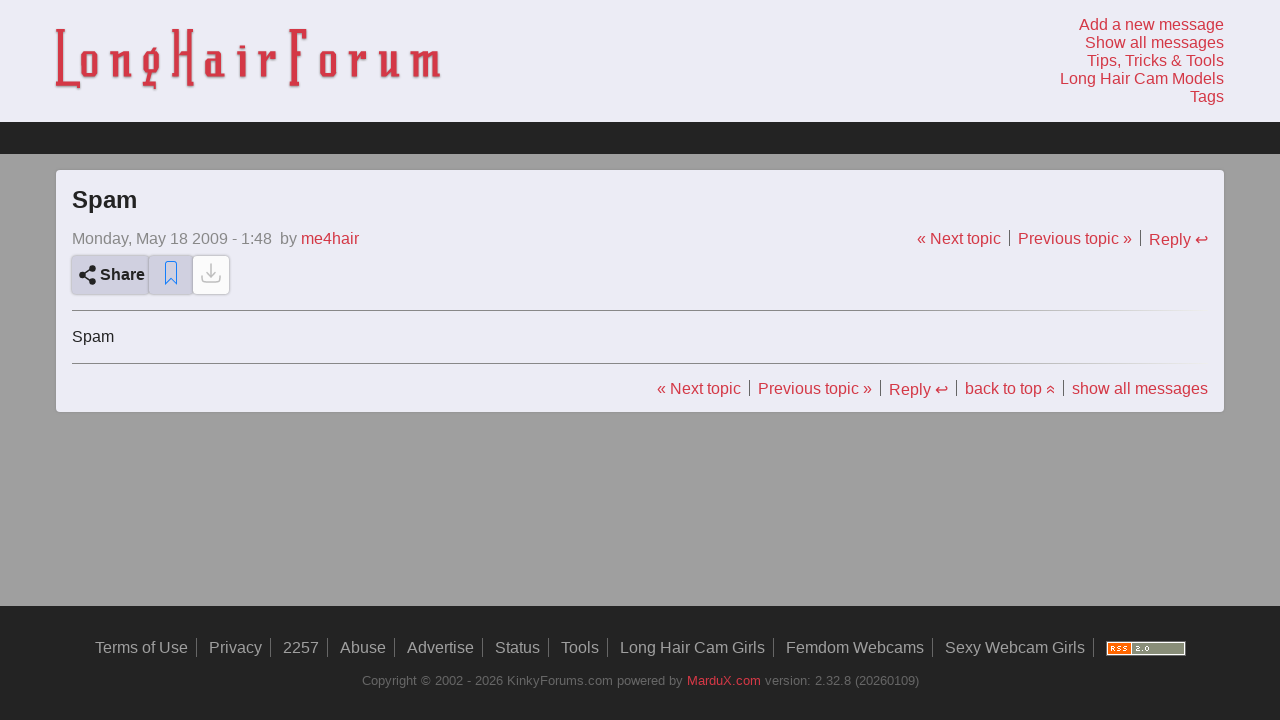

--- FILE ---
content_type: text/html; charset=UTF-8
request_url: https://kinkyforums.com/forum/?page=topic_view&postID=87618
body_size: 4553
content:
<!DOCTYPE html>
<html lang="en" prefix="og: https://ogp.me/ns#">
<head>
    <meta charset="utf-8">
    <meta name="robots" content="index,follow">
    <meta name="viewport" content="width=device-width, initial-scale=1.0">
    <link rel="icon" type="image/png" sizes="32x32" href="/favicon-32x32.png">
    <link rel="icon" type="image/png" sizes="16x16" href="/favicon-16x16.png">
    <link rel="apple-touch-icon" sizes="180x180" href="/apple-touch-icon.png">
    <link rel="manifest" href="/site.webmanifest">
    <meta name="copyright"
          content="Copyright 2001 - 2026 KinkyForums.com">
    <meta http-equiv="X-UA-Compatible" content="ie=edge">
    <meta name="RATING" content="RTA-5042-1996-1400-1577-RTA">
    <meta name="google-site-verification"
          content="rIJkyLv9L9Evsti4KG7PUNQo4X1kZT9lR8-4TouYB_0">
    <meta name="trafficjunky-site-verification" content="uuuq7442t">
    <meta http-equiv="Delegate-CH"
          content="Sec-CH-UA https://s.magsrv.com; Sec-CH-UA-Mobile https://s.magsrv.com; Sec-CH-UA-Arch https://s.magsrv.com; Sec-CH-UA-Model https://s.magsrv.com; Sec-CH-UA-Platform https://s.magsrv.com; Sec-CH-UA-Platform-Version https://s.magsrv.com; Sec-CH-UA-Bitness https://s.magsrv.com; Sec-CH-UA-Full-Version-List https://s.magsrv.com; Sec-CH-UA-Full-Version https://s.magsrv.com;">
    <title>Spam | KinkyForums.com</title>
<link rel="stylesheet" type="text/css" href="/forum/css/styles.css?v=232820260109">
<link href="https://feeds.feedburner.com/Kinkyforums" rel="alternate" type="application/rss+xml" title="Long Hair Fetish Forum | KinkyForums.com" />
<script src="https://static.addtoany.com/menu/page.js" async></script>
<meta name="description" content="Spam"></meta>
<meta property="og:title" content="Spam"></meta>
<meta property="og:description" content="Spam"></meta>
<meta property="og:url" content="https://kinkyforums.com/forum/?page=topic_view&postID=87618"></meta>
<meta property="og:type" content="article"></meta>
<meta name="twitter:card" content="summary"></meta>
<meta name="twitter:domain" content="kinkyforums.com"></meta>
<meta name="twitter:site" content="@KinkyForums"></meta>
<meta name="twitter:title" content="Spam"></meta>
<meta name="twitter:description" content="Spam"></meta>

    <script defer
            src="https://track.exquex.com/script.js" data-website-id="78c5fa8f-231c-4f8d-aa8f-4d86a3f64ff5"></script>
    <script async
            src="https://www.googletagmanager.com/gtag/js?id=UA-8822614-3"></script>
    <script>
        window.dataLayer = window.dataLayer || [];

        function gtag() {
            dataLayer.push(arguments);
        }

        gtag('js', new Date());
        gtag('config', 'UA-8822614-3', {cookie_flags: 'SameSite=None;Secure'});
    </script>
    <script defer
            src="/forum/js/bundle.js?v=232820260109"></script>
</head>
<body>
<a id="top"></a>
<div class="site-wrapper">
<header class="grid-main header">
    <div class="grid-content top-menu">
        <a href="/forum" class="top-menu-logo logo" title="Kinkyforms.com logo - click for homepage">
            <svg version="1.1" xmlns="http://www.w3.org/2000/svg" viewBox="0 0 336 53">
  <path d="M20.877,52.2h-2.55V50.05H0.077v-3.6h1.65V2.5H0.177V0h7.5V2.5h-1.5V46.45h14.7V52.2h0ZM36.126,39l-2.2,2.9h-9.6l-2.1-2.95-0.1-16.7,2.05-2.6h9.65l2.25,2.75L36.126,39h0Zm-4.45-.1-0.05-16.8h-5.05l0.05,16.8h5.05Zm34.25,3h-6.7V23.1l-4.7,2.3V41.9h-4.7V22.2h-2.45V19.65h7.05V22.2l4.8-2.55h4.55V39.2h2.15v2.7h0Zm21.55-3.45h-3.6l-2.1,8h5.6V53.2h-1.85V50.1h-9.35a0.676,0.676,0,0,1-.125-0.55Q76.025,49,76,48.325T75.976,47.05V46.5h2.5l1.85-8.05h-1.85l-1.9-2.7V23.95l2.95-4.3h3.5q0.6-1,.975-1.6t0.7-1.1a1.956,1.956,0,0,1,.375-0.5h3l-1.65,3.2h1.65l1.9,2.75V34h0ZM85.526,22.1h-4.5V35.45h4.5V22.1Zm34.8,27.95h-5.55V23.1h-7.35V42h-5.65V38.95h1.7V2.55h-1.7v-2.6h5.65v23l2.45-3.35h4.9V-0.05h5.2v2.6h-1.5v44h1.85v3.5h0Zm27-8.1h-14.8l-1.9-2.75V28.05l2.05-2.05h6.85V22.2h-7.2V19.65h10.35l1.65,2.05V39.25h3v2.7h0Zm-7.75-2.7V28.05h-4.1v11.2h4.1Zm21.1-22.15V14.55h4.75V17.1h-4.75Zm0.4,24.85V22.5h-2.45q0-.1-0.025-0.725T158.576,20.4a2.167,2.167,0,0,1,.05-0.75h7.1v22.3h-4.65Zm26.35-15.5v-3.2l-3.35,5.05V41.9h-4.65V22.35h-2.5v-2.7h7.1v5l3.6-5h4.35v6.8h-4.55ZM218.975,8.3h-3.8V3.5h-4.35V19.6h3.15v4h-3.15V46.5h1.75v3.55h-8.1V46.4h1.6V2.55h-1.7V0h14.6V8.3h0ZM245.125,39l-2.2,2.9h-9.6l-2.1-2.95-0.1-16.7,2.05-2.6h9.65l2.25,2.75,0.05,16.6h0Zm-4.45-.1-0.05-16.8h-5.05l0.05,16.8h5.05Zm26.1-12.45v-3.2l-3.35,5.05V41.9h-4.65V22.35h-2.5v-2.7h7.1v5l3.6-5h4.35v6.8h-4.55ZM300.375,42h-6.95V37.6l-4.6,4.3h-4.25V22.4h-1.95V19.65h6.6v19l3.95-4.05V19.75h4.7v19.7h2.5V42h0Zm35.5-.1h-6.5V22.8l-3.95,2.6V41.9h-4.1V23.15l-4.05,2.25V41.9h-4.55V22.2h-2.45V19.65h7v2.3l4.05-2.3h4.1v2.3l3.95-2.3h4.55v19.6h1.95V41.9h0Z"/>
</svg>
        </a>
        <nav class="top-menu-links">
            <ol>
                <li>
                    <a title="Add a new message"
                       href="?page=topic_add&amp;limit=50">
                        Add a new message
                    </a>
                </li>
                <li>
                    <a title="Show all messages"
                       href="?page=show_all&amp;limit=50">
                        Show all messages
                    </a>
                </li>
                <li>
                    <a title="Help, tips, tricks and tools."
                       href="?page=tools&amp;limit=50">
                        Tips, Tricks & Tools
                    </a>
                </li>
                <li>
                    <a title="Long Hair Cam Girls"
                       href="http://cams.kinkyforums.com" target="_blank">
                        Long Hair Cam Models
                    </a>
                </li>
                <li>
                    <a title="See all the tags used on this forum."
                       href="?page=tags">
                        Tags
                    </a>
                </li>
                            </ol>
        </nav>
    </div>
</header>
<div class="top-bar"></div>
<div class="grid-main section-main-grid" data-page="topic-view" data-id="87618">
<section class="grid-content section-main section-page section-topic-view">
<div class="page-main page-topic-view" role="main">
<article itemscope itemtype="https://schema.org/DiscussionForumPosting" itemid="?page=topic_view&amp;postID=87618">
<link itemprop="url" href="?page=topic_view&amp;postID=87618" /><header>
<h2 itemprop="headline">Spam</h2>
<div class="meta-info">
<div>
<time class="topic-view-date" itemprop="datePublished" datetime="2009-05-18T01:48:05+02:00">Monday, May 18 2009 - 1:48</time>
<time class="topic-view-date-short" datetime="2009-05-18T01:48:05+02:00">2009.05.18 - 1:48</time>
<span itemprop="author" itemscope itemtype="https://schema.org/Person" class="topic-view-name">
by <a href="/cdn-cgi/l/email-protection#701d15441811190230181f041d11191c5e131f1d" title="Click to send an email to: me4hair"><span itemprop="name">me4hair</span><meta itemprop="url" content="https://kinkyforums.com/forum/?page=user&id=me4hair" /></a>
</span>
</div>
<ul class="top-meta-links">
<li><a href="?page=topic_view&amp;postID=87624" data-umami-event="next-topic" data-umami-event-id="87618">&laquo; Next topic</a></li>

<li><a href="?page=topic_view&amp;postID=87609" data-umami-event="previous-topic" data-umami-event-id="87618">Previous topic &raquo;</a></li>

<li><a href="?page=topic_add&amp;my_parent=87618&amp;root_id=87615&amp;topic=Spam" data-umami-event="post-reply" data-umami-event-id="87618" title="Click to reply to: Spam" >Reply ↩</a></li>
</ul>
</div>
<div class="action-buttons">
<button data-umami-event="post-share" data-umami-event-id="87618" id="button-share" class="a2a_dd button button-share" name="button_share" value="share" title="share this post">
<svg width="24px"
     height="24px"
     viewBox="0 0 24 24"
     stroke="#232323"
     stroke-width="1.5"
     stroke-linecap="round"
     xmlns="http://www.w3.org/2000/svg">
    <path d="M9 12C9 13.3807 7.88071 14.5 6.5 14.5C5.11929 14.5 4 13.3807 4 12C4 10.6193 5.11929 9.5 6.5 9.5C7.88071 9.5 9 10.6193 9 12Z"/>
    <path d="M14 6.5L9 10"/>
    <path d="M14 17.5L9 14"/>
    <path d="M19 18.5C19 19.8807 17.8807 21 16.5 21C15.1193 21 14 19.8807 14 18.5C14 17.1193 15.1193 16 16.5 16C17.8807 16 19 17.1193 19 18.5Z"/>
    <path d="M19 5.5C19 6.88071 17.8807 8 16.5 8C15.1193 8 14 6.88071 14 5.5C14 4.11929 15.1193 3 16.5 3C17.8807 3 19 4.11929 19 5.5Z"/>
</svg>
<span>Share</span>
</button><button data-umami-event="post-pin" data-umami-event-id="87618" id="button-pin" class="button button-pin" data-post-id="87618" title="Pin this message"><span class="pin-icon-empty"><?xml version="1.0" ?><svg height="32px" version="1.1" viewBox="0 0 32 32" width="32px" xmlns="http://www.w3.org/2000/svg" xmlns:sketch="http://www.bohemiancoding.com/sketch/ns" xmlns:xlink="http://www.w3.org/1999/xlink"><title/><desc/><defs/><g fill="none" fill-rule="evenodd" id="Page-1" stroke="none" stroke-width="1"><g fill="#157EFB" id="icon-18-bookmark"><path d="M12.997152,4 C11.3418707,4 10,5.34177063 10,6.99109042 L10,28 L16,22 L22,28 L22,6.99109042 C22,5.33915679 20.6583772,4 19.002848,4 L12.997152,4 L12.997152,4 Z M12.999615,5 C11.8952581,5 11,5.89840125 11,6.99392978 L11,25.5999756 L16,20.5999756 L21,25.5999756 L21,6.99392978 C21,5.89271277 20.1125667,5 19.000385,5 L12.999615,5 L12.999615,5 Z" id="bookmark"/></g></g></svg></span><span class="pin-icon-full" style="display: none;"><?xml version="1.0" ?><svg height="32px" version="1.1" viewBox="0 0 32 32" width="32px" xmlns="http://www.w3.org/2000/svg" xmlns:sketch="http://www.bohemiancoding.com/sketch/ns" xmlns:xlink="http://www.w3.org/1999/xlink"><title/><desc/><defs/><g fill="none" fill-rule="evenodd" id="Page-1" stroke="none" stroke-width="1"><g fill="#157EFB" id="icon-18-bookmark"><path d="M12.997152,4 C11.3418707,4 10,5.34177063 10,6.99109042 L10,28 L16,22 L22,28 L22,6.99109042 C22,5.33915679 20.6583772,4 19.002848,4 L12.997152,4 Z" id="bookmark"/></g></g></svg></span></button>
<button data-umami-event="post-download-images" data-umami-event-id="87618" id="button-download-images" class="button button-download-images disabled" disabled="disabled" title="disabled: no images found in post"><svg width="24px"
     height="24px"
     viewBox="0 0 24 24" fill="none"
     stroke="#232323"
     stroke-linecap="round"
     stroke-linejoin="round"
     stroke-width="1.5"
     class="download-images"
     xmlns="http://www.w3.org/2000/svg">
    <path d="M3 15C3 17.8284 3 19.2426 3.87868 20.1213C4.75736 21 6.17157 21 9 21H15C17.8284 21 19.2426 21 20.1213 20.1213C21 19.2426 21 17.8284 21 15"/>
    <path d="M12 3V16M12 16L16 11.625M12 16L8 11.625"/>
</svg>
</button>
</div>
</header>
<hr/>
<section itemprop="text" class="post-contents">
<p>
Spam
</p>

</section>
</article>
<hr>
<ul class="bottom-meta-links">
<li><a href="?page=topic_view&amp;postID=87624" data-umami-event="next-topic" data-umami-event-id="87618">&laquo; Next topic</a></li>

<li><a href="?page=topic_view&amp;postID=87609" data-umami-event="previous-topic" data-umami-event-id="87618">Previous topic &raquo;</a></li>

<li><a href="?page=topic_add&amp;my_parent=87618&amp;root_id=87615&amp;topic=Spam" data-umami-event="post-reply" data-umami-event-id="87618" title="Click to reply to: Spam" >Reply ↩</a></li>

<li>
<a href="#top" data-umami-event="back-to-top" data-umami-event-id="87618">back to top<span class="arrow-up">&laquo;</span></a>
</li>

<li>
<a title="Show all messages" href="?page=show_all&amp;limit=50" data-umami-event="show-all-messages" data-umami-event-id="87618">show all messages</a>
</li>
</ul>
</div>
</section>
</div>
<footer class="grid-main footer">
    <div class="grid-content footer-menu">
        <nav class="footer-navigation">
            <ul class="footer-navigation-links">
                <li>
                    <a title="Terms of Use"
                       href="?page=terms"
                    >Terms of Use</a>
                </li>
                <li>
                    <a title="Privacy Policy"
                       href="?page=privacy"
                    >Privacy</a>
                </li>
                <li>
                    <a title="18 U.S.C. § 2257 Compliance"
                       href="?page=2257"
                    >2257</a>
                </li>
                <li>
                    <a title="Report Abuse"
                       href="?page=abuse"
                    >Abuse</a>
                </li>
                <li>
                    <a title="Advertise on this Site"
                       href="?page=advertise"
                    >Advertise</a>
                </li>
                <li>
                    <a title="Status Page"
                       href="https://status.kinkyforums.com"
                       rel="nofollow"
                    >Status</a>
                </li>
                <li>
                    <a title="Help, Tips, Tricks and Tools"
                       href="?page=tools"
                    >Tools</a>
                </li>
                <li>
                    <a title="Long Hair Cam Girls"
                       href="http://cams.kinkyforums.com/"
                       target="_blank"
                    >Long Hair Cam Girls
                    </a>
                </li>
                <li>
                    <a title="Femdom Webcams"
                       href="https://www.mardux.com"
                       target="_blank"
                    >Femdom Webcams
                    </a>
                </li>
                <li>
                    <a title="Sexy Webcam Girls"
                       href="https://www.xcamsx.net"
                       target="_blank"
                    >Sexy Webcam Girls
                    </a>
                </li>
                <li>
                    <a title="RSS Feed"
                       href="http://feeds.feedburner.com/Kinkyforums"
                       target="_blank"
                    ><img class="rss-logo"
                          src="/forum/images/rss-80x15.gif"
                          alt="click to subscribe to the RSS feed"/>
                    </a>
                </li>
            </ul>
        </nav>

        <div class="footer-meta">
    <span>
        Copyright &copy; 2002 - 2026 KinkyForums.com
    </span>
    <span>
        powered by
        <a href="https://mardux.com" target="_blank">MarduX.com</a>
    </span>
    <span>
        version: 2.32.8 (20260109)    </span>
</div>
    </div>
</footer>
</div>
<script data-cfasync="false" src="/cdn-cgi/scripts/5c5dd728/cloudflare-static/email-decode.min.js"></script><script defer src="https://static.cloudflareinsights.com/beacon.min.js/vcd15cbe7772f49c399c6a5babf22c1241717689176015" integrity="sha512-ZpsOmlRQV6y907TI0dKBHq9Md29nnaEIPlkf84rnaERnq6zvWvPUqr2ft8M1aS28oN72PdrCzSjY4U6VaAw1EQ==" data-cf-beacon='{"version":"2024.11.0","token":"41ec532261d14f7dbc397bb217f4276d","r":1,"server_timing":{"name":{"cfCacheStatus":true,"cfEdge":true,"cfExtPri":true,"cfL4":true,"cfOrigin":true,"cfSpeedBrain":true},"location_startswith":null}}' crossorigin="anonymous"></script>
</body>
</html>
